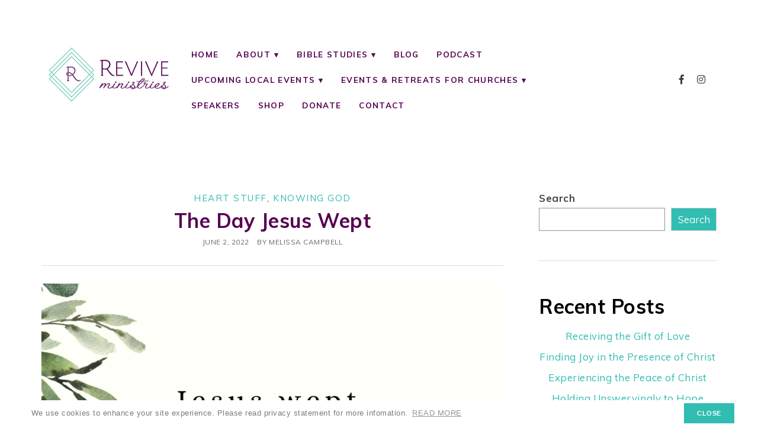

--- FILE ---
content_type: text/html; charset=UTF-8
request_url: https://experiencerevival.com/2022/06/02/the-day-jesus-wept/
body_size: 22770
content:
<!DOCTYPE html>
<html lang="en-US">
<head>
<meta charset="UTF-8" />
<meta name="viewport" content="width=device-width, initial-scale=1.0" />
<title>The Day Jesus Wept &#8211; Experience Revival</title>
<meta name='robots' content='max-image-preview:large' />
<link rel="alternate" type="application/rss+xml" title="Experience Revival &raquo; Feed" href="https://experiencerevival.com/feed/" />
<link rel="preconnect" href="https://fonts.gstatic.com" crossorigin>
<link rel="preload" href="https://experiencerevival.com/wp-content/themes/ChicServe/fontawesome/webfonts/fa-brands-400.woff2" as="font" type="font/woff2" crossorigin>
<link rel="preload" href="https://experiencerevival.com/wp-content/themes/ChicServe/fontawesome/webfonts/fa-solid-900.woff2" as="font" type="font/woff2" crossorigin>
<script type="text/javascript">
/* <![CDATA[ */
window._wpemojiSettings = {"baseUrl":"https:\/\/s.w.org\/images\/core\/emoji\/14.0.0\/72x72\/","ext":".png","svgUrl":"https:\/\/s.w.org\/images\/core\/emoji\/14.0.0\/svg\/","svgExt":".svg","source":{"concatemoji":"https:\/\/experiencerevival.com\/wp-includes\/js\/wp-emoji-release.min.js?ver=6.4.3"}};
/*! This file is auto-generated */
!function(i,n){var o,s,e;function c(e){try{var t={supportTests:e,timestamp:(new Date).valueOf()};sessionStorage.setItem(o,JSON.stringify(t))}catch(e){}}function p(e,t,n){e.clearRect(0,0,e.canvas.width,e.canvas.height),e.fillText(t,0,0);var t=new Uint32Array(e.getImageData(0,0,e.canvas.width,e.canvas.height).data),r=(e.clearRect(0,0,e.canvas.width,e.canvas.height),e.fillText(n,0,0),new Uint32Array(e.getImageData(0,0,e.canvas.width,e.canvas.height).data));return t.every(function(e,t){return e===r[t]})}function u(e,t,n){switch(t){case"flag":return n(e,"\ud83c\udff3\ufe0f\u200d\u26a7\ufe0f","\ud83c\udff3\ufe0f\u200b\u26a7\ufe0f")?!1:!n(e,"\ud83c\uddfa\ud83c\uddf3","\ud83c\uddfa\u200b\ud83c\uddf3")&&!n(e,"\ud83c\udff4\udb40\udc67\udb40\udc62\udb40\udc65\udb40\udc6e\udb40\udc67\udb40\udc7f","\ud83c\udff4\u200b\udb40\udc67\u200b\udb40\udc62\u200b\udb40\udc65\u200b\udb40\udc6e\u200b\udb40\udc67\u200b\udb40\udc7f");case"emoji":return!n(e,"\ud83e\udef1\ud83c\udffb\u200d\ud83e\udef2\ud83c\udfff","\ud83e\udef1\ud83c\udffb\u200b\ud83e\udef2\ud83c\udfff")}return!1}function f(e,t,n){var r="undefined"!=typeof WorkerGlobalScope&&self instanceof WorkerGlobalScope?new OffscreenCanvas(300,150):i.createElement("canvas"),a=r.getContext("2d",{willReadFrequently:!0}),o=(a.textBaseline="top",a.font="600 32px Arial",{});return e.forEach(function(e){o[e]=t(a,e,n)}),o}function t(e){var t=i.createElement("script");t.src=e,t.defer=!0,i.head.appendChild(t)}"undefined"!=typeof Promise&&(o="wpEmojiSettingsSupports",s=["flag","emoji"],n.supports={everything:!0,everythingExceptFlag:!0},e=new Promise(function(e){i.addEventListener("DOMContentLoaded",e,{once:!0})}),new Promise(function(t){var n=function(){try{var e=JSON.parse(sessionStorage.getItem(o));if("object"==typeof e&&"number"==typeof e.timestamp&&(new Date).valueOf()<e.timestamp+604800&&"object"==typeof e.supportTests)return e.supportTests}catch(e){}return null}();if(!n){if("undefined"!=typeof Worker&&"undefined"!=typeof OffscreenCanvas&&"undefined"!=typeof URL&&URL.createObjectURL&&"undefined"!=typeof Blob)try{var e="postMessage("+f.toString()+"("+[JSON.stringify(s),u.toString(),p.toString()].join(",")+"));",r=new Blob([e],{type:"text/javascript"}),a=new Worker(URL.createObjectURL(r),{name:"wpTestEmojiSupports"});return void(a.onmessage=function(e){c(n=e.data),a.terminate(),t(n)})}catch(e){}c(n=f(s,u,p))}t(n)}).then(function(e){for(var t in e)n.supports[t]=e[t],n.supports.everything=n.supports.everything&&n.supports[t],"flag"!==t&&(n.supports.everythingExceptFlag=n.supports.everythingExceptFlag&&n.supports[t]);n.supports.everythingExceptFlag=n.supports.everythingExceptFlag&&!n.supports.flag,n.DOMReady=!1,n.readyCallback=function(){n.DOMReady=!0}}).then(function(){return e}).then(function(){var e;n.supports.everything||(n.readyCallback(),(e=n.source||{}).concatemoji?t(e.concatemoji):e.wpemoji&&e.twemoji&&(t(e.twemoji),t(e.wpemoji)))}))}((window,document),window._wpemojiSettings);
/* ]]> */
</script>
<link rel='stylesheet' id='cookieconsent-style-css' href='https://experiencerevival.com/wp-content/themes/ChicServe/js/cookieconsent.min.css?ver=6.4.3' type='text/css' media='all' />
<link rel='stylesheet' id='ace-style-css' href='https://experiencerevival.com/wp-content/themes/ChicServe/style.css?ver=6.4.3' type='text/css' media='all' />
<link rel='stylesheet' id='ace-fonts-css' href='https://experiencerevival.com/wp-content/themes/ChicServe/style-fonts.css?ver=6.4.3' type='text/css' media='all' />
<link rel='stylesheet' id='google-webfont-css' href='//fonts.googleapis.com/css2?family=Muli%3Aital%2Cwght%400%2C400%3B0%2C600%3B0%2C700%3B0%2C800%3B0%2C900%3B1%2C400%3B1%2C600%3B1%2C700%3B1%2C800%3B1%2C900&#038;display=swap&#038;ver=6.4.3' type='text/css' media='all' />
<link rel='stylesheet' id='sbi_styles-css' href='https://experiencerevival.com/wp-content/plugins/instagram-feed/css/sbi-styles.min.css?ver=6.2.8' type='text/css' media='all' />
<style id='wp-emoji-styles-inline-css' type='text/css'>

	img.wp-smiley, img.emoji {
		display: inline !important;
		border: none !important;
		box-shadow: none !important;
		height: 1em !important;
		width: 1em !important;
		margin: 0 0.07em !important;
		vertical-align: -0.1em !important;
		background: none !important;
		padding: 0 !important;
	}
</style>
<link rel='stylesheet' id='wp-block-library-css' href='https://experiencerevival.com/wp-includes/css/dist/block-library/style.min.css?ver=6.4.3' type='text/css' media='all' />
<style id='wp-block-library-theme-inline-css' type='text/css'>
.wp-block-audio figcaption{color:#555;font-size:13px;text-align:center}.is-dark-theme .wp-block-audio figcaption{color:hsla(0,0%,100%,.65)}.wp-block-audio{margin:0 0 1em}.wp-block-code{border:1px solid #ccc;border-radius:4px;font-family:Menlo,Consolas,monaco,monospace;padding:.8em 1em}.wp-block-embed figcaption{color:#555;font-size:13px;text-align:center}.is-dark-theme .wp-block-embed figcaption{color:hsla(0,0%,100%,.65)}.wp-block-embed{margin:0 0 1em}.blocks-gallery-caption{color:#555;font-size:13px;text-align:center}.is-dark-theme .blocks-gallery-caption{color:hsla(0,0%,100%,.65)}.wp-block-image figcaption{color:#555;font-size:13px;text-align:center}.is-dark-theme .wp-block-image figcaption{color:hsla(0,0%,100%,.65)}.wp-block-image{margin:0 0 1em}.wp-block-pullquote{border-bottom:4px solid;border-top:4px solid;color:currentColor;margin-bottom:1.75em}.wp-block-pullquote cite,.wp-block-pullquote footer,.wp-block-pullquote__citation{color:currentColor;font-size:.8125em;font-style:normal;text-transform:uppercase}.wp-block-quote{border-left:.25em solid;margin:0 0 1.75em;padding-left:1em}.wp-block-quote cite,.wp-block-quote footer{color:currentColor;font-size:.8125em;font-style:normal;position:relative}.wp-block-quote.has-text-align-right{border-left:none;border-right:.25em solid;padding-left:0;padding-right:1em}.wp-block-quote.has-text-align-center{border:none;padding-left:0}.wp-block-quote.is-large,.wp-block-quote.is-style-large,.wp-block-quote.is-style-plain{border:none}.wp-block-search .wp-block-search__label{font-weight:700}.wp-block-search__button{border:1px solid #ccc;padding:.375em .625em}:where(.wp-block-group.has-background){padding:1.25em 2.375em}.wp-block-separator.has-css-opacity{opacity:.4}.wp-block-separator{border:none;border-bottom:2px solid;margin-left:auto;margin-right:auto}.wp-block-separator.has-alpha-channel-opacity{opacity:1}.wp-block-separator:not(.is-style-wide):not(.is-style-dots){width:100px}.wp-block-separator.has-background:not(.is-style-dots){border-bottom:none;height:1px}.wp-block-separator.has-background:not(.is-style-wide):not(.is-style-dots){height:2px}.wp-block-table{margin:0 0 1em}.wp-block-table td,.wp-block-table th{word-break:normal}.wp-block-table figcaption{color:#555;font-size:13px;text-align:center}.is-dark-theme .wp-block-table figcaption{color:hsla(0,0%,100%,.65)}.wp-block-video figcaption{color:#555;font-size:13px;text-align:center}.is-dark-theme .wp-block-video figcaption{color:hsla(0,0%,100%,.65)}.wp-block-video{margin:0 0 1em}.wp-block-template-part.has-background{margin-bottom:0;margin-top:0;padding:1.25em 2.375em}
</style>
<style id='classic-theme-styles-inline-css' type='text/css'>
/*! This file is auto-generated */
.wp-block-button__link{color:#fff;background-color:#32373c;border-radius:9999px;box-shadow:none;text-decoration:none;padding:calc(.667em + 2px) calc(1.333em + 2px);font-size:1.125em}.wp-block-file__button{background:#32373c;color:#fff;text-decoration:none}
</style>
<style id='global-styles-inline-css' type='text/css'>
body{--wp--preset--color--black: #000000;--wp--preset--color--cyan-bluish-gray: #abb8c3;--wp--preset--color--white: #ffffff;--wp--preset--color--pale-pink: #f78da7;--wp--preset--color--vivid-red: #cf2e2e;--wp--preset--color--luminous-vivid-orange: #ff6900;--wp--preset--color--luminous-vivid-amber: #fcb900;--wp--preset--color--light-green-cyan: #7bdcb5;--wp--preset--color--vivid-green-cyan: #00d084;--wp--preset--color--pale-cyan-blue: #8ed1fc;--wp--preset--color--vivid-cyan-blue: #0693e3;--wp--preset--color--vivid-purple: #9b51e0;--wp--preset--gradient--vivid-cyan-blue-to-vivid-purple: linear-gradient(135deg,rgba(6,147,227,1) 0%,rgb(155,81,224) 100%);--wp--preset--gradient--light-green-cyan-to-vivid-green-cyan: linear-gradient(135deg,rgb(122,220,180) 0%,rgb(0,208,130) 100%);--wp--preset--gradient--luminous-vivid-amber-to-luminous-vivid-orange: linear-gradient(135deg,rgba(252,185,0,1) 0%,rgba(255,105,0,1) 100%);--wp--preset--gradient--luminous-vivid-orange-to-vivid-red: linear-gradient(135deg,rgba(255,105,0,1) 0%,rgb(207,46,46) 100%);--wp--preset--gradient--very-light-gray-to-cyan-bluish-gray: linear-gradient(135deg,rgb(238,238,238) 0%,rgb(169,184,195) 100%);--wp--preset--gradient--cool-to-warm-spectrum: linear-gradient(135deg,rgb(74,234,220) 0%,rgb(151,120,209) 20%,rgb(207,42,186) 40%,rgb(238,44,130) 60%,rgb(251,105,98) 80%,rgb(254,248,76) 100%);--wp--preset--gradient--blush-light-purple: linear-gradient(135deg,rgb(255,206,236) 0%,rgb(152,150,240) 100%);--wp--preset--gradient--blush-bordeaux: linear-gradient(135deg,rgb(254,205,165) 0%,rgb(254,45,45) 50%,rgb(107,0,62) 100%);--wp--preset--gradient--luminous-dusk: linear-gradient(135deg,rgb(255,203,112) 0%,rgb(199,81,192) 50%,rgb(65,88,208) 100%);--wp--preset--gradient--pale-ocean: linear-gradient(135deg,rgb(255,245,203) 0%,rgb(182,227,212) 50%,rgb(51,167,181) 100%);--wp--preset--gradient--electric-grass: linear-gradient(135deg,rgb(202,248,128) 0%,rgb(113,206,126) 100%);--wp--preset--gradient--midnight: linear-gradient(135deg,rgb(2,3,129) 0%,rgb(40,116,252) 100%);--wp--preset--font-size--small: 13px;--wp--preset--font-size--medium: 20px;--wp--preset--font-size--large: 36px;--wp--preset--font-size--x-large: 42px;--wp--preset--spacing--20: 0.44rem;--wp--preset--spacing--30: 0.67rem;--wp--preset--spacing--40: 1rem;--wp--preset--spacing--50: 1.5rem;--wp--preset--spacing--60: 2.25rem;--wp--preset--spacing--70: 3.38rem;--wp--preset--spacing--80: 5.06rem;--wp--preset--shadow--natural: 6px 6px 9px rgba(0, 0, 0, 0.2);--wp--preset--shadow--deep: 12px 12px 50px rgba(0, 0, 0, 0.4);--wp--preset--shadow--sharp: 6px 6px 0px rgba(0, 0, 0, 0.2);--wp--preset--shadow--outlined: 6px 6px 0px -3px rgba(255, 255, 255, 1), 6px 6px rgba(0, 0, 0, 1);--wp--preset--shadow--crisp: 6px 6px 0px rgba(0, 0, 0, 1);}:where(.is-layout-flex){gap: 0.5em;}:where(.is-layout-grid){gap: 0.5em;}body .is-layout-flow > .alignleft{float: left;margin-inline-start: 0;margin-inline-end: 2em;}body .is-layout-flow > .alignright{float: right;margin-inline-start: 2em;margin-inline-end: 0;}body .is-layout-flow > .aligncenter{margin-left: auto !important;margin-right: auto !important;}body .is-layout-constrained > .alignleft{float: left;margin-inline-start: 0;margin-inline-end: 2em;}body .is-layout-constrained > .alignright{float: right;margin-inline-start: 2em;margin-inline-end: 0;}body .is-layout-constrained > .aligncenter{margin-left: auto !important;margin-right: auto !important;}body .is-layout-constrained > :where(:not(.alignleft):not(.alignright):not(.alignfull)){max-width: var(--wp--style--global--content-size);margin-left: auto !important;margin-right: auto !important;}body .is-layout-constrained > .alignwide{max-width: var(--wp--style--global--wide-size);}body .is-layout-flex{display: flex;}body .is-layout-flex{flex-wrap: wrap;align-items: center;}body .is-layout-flex > *{margin: 0;}body .is-layout-grid{display: grid;}body .is-layout-grid > *{margin: 0;}:where(.wp-block-columns.is-layout-flex){gap: 2em;}:where(.wp-block-columns.is-layout-grid){gap: 2em;}:where(.wp-block-post-template.is-layout-flex){gap: 1.25em;}:where(.wp-block-post-template.is-layout-grid){gap: 1.25em;}.has-black-color{color: var(--wp--preset--color--black) !important;}.has-cyan-bluish-gray-color{color: var(--wp--preset--color--cyan-bluish-gray) !important;}.has-white-color{color: var(--wp--preset--color--white) !important;}.has-pale-pink-color{color: var(--wp--preset--color--pale-pink) !important;}.has-vivid-red-color{color: var(--wp--preset--color--vivid-red) !important;}.has-luminous-vivid-orange-color{color: var(--wp--preset--color--luminous-vivid-orange) !important;}.has-luminous-vivid-amber-color{color: var(--wp--preset--color--luminous-vivid-amber) !important;}.has-light-green-cyan-color{color: var(--wp--preset--color--light-green-cyan) !important;}.has-vivid-green-cyan-color{color: var(--wp--preset--color--vivid-green-cyan) !important;}.has-pale-cyan-blue-color{color: var(--wp--preset--color--pale-cyan-blue) !important;}.has-vivid-cyan-blue-color{color: var(--wp--preset--color--vivid-cyan-blue) !important;}.has-vivid-purple-color{color: var(--wp--preset--color--vivid-purple) !important;}.has-black-background-color{background-color: var(--wp--preset--color--black) !important;}.has-cyan-bluish-gray-background-color{background-color: var(--wp--preset--color--cyan-bluish-gray) !important;}.has-white-background-color{background-color: var(--wp--preset--color--white) !important;}.has-pale-pink-background-color{background-color: var(--wp--preset--color--pale-pink) !important;}.has-vivid-red-background-color{background-color: var(--wp--preset--color--vivid-red) !important;}.has-luminous-vivid-orange-background-color{background-color: var(--wp--preset--color--luminous-vivid-orange) !important;}.has-luminous-vivid-amber-background-color{background-color: var(--wp--preset--color--luminous-vivid-amber) !important;}.has-light-green-cyan-background-color{background-color: var(--wp--preset--color--light-green-cyan) !important;}.has-vivid-green-cyan-background-color{background-color: var(--wp--preset--color--vivid-green-cyan) !important;}.has-pale-cyan-blue-background-color{background-color: var(--wp--preset--color--pale-cyan-blue) !important;}.has-vivid-cyan-blue-background-color{background-color: var(--wp--preset--color--vivid-cyan-blue) !important;}.has-vivid-purple-background-color{background-color: var(--wp--preset--color--vivid-purple) !important;}.has-black-border-color{border-color: var(--wp--preset--color--black) !important;}.has-cyan-bluish-gray-border-color{border-color: var(--wp--preset--color--cyan-bluish-gray) !important;}.has-white-border-color{border-color: var(--wp--preset--color--white) !important;}.has-pale-pink-border-color{border-color: var(--wp--preset--color--pale-pink) !important;}.has-vivid-red-border-color{border-color: var(--wp--preset--color--vivid-red) !important;}.has-luminous-vivid-orange-border-color{border-color: var(--wp--preset--color--luminous-vivid-orange) !important;}.has-luminous-vivid-amber-border-color{border-color: var(--wp--preset--color--luminous-vivid-amber) !important;}.has-light-green-cyan-border-color{border-color: var(--wp--preset--color--light-green-cyan) !important;}.has-vivid-green-cyan-border-color{border-color: var(--wp--preset--color--vivid-green-cyan) !important;}.has-pale-cyan-blue-border-color{border-color: var(--wp--preset--color--pale-cyan-blue) !important;}.has-vivid-cyan-blue-border-color{border-color: var(--wp--preset--color--vivid-cyan-blue) !important;}.has-vivid-purple-border-color{border-color: var(--wp--preset--color--vivid-purple) !important;}.has-vivid-cyan-blue-to-vivid-purple-gradient-background{background: var(--wp--preset--gradient--vivid-cyan-blue-to-vivid-purple) !important;}.has-light-green-cyan-to-vivid-green-cyan-gradient-background{background: var(--wp--preset--gradient--light-green-cyan-to-vivid-green-cyan) !important;}.has-luminous-vivid-amber-to-luminous-vivid-orange-gradient-background{background: var(--wp--preset--gradient--luminous-vivid-amber-to-luminous-vivid-orange) !important;}.has-luminous-vivid-orange-to-vivid-red-gradient-background{background: var(--wp--preset--gradient--luminous-vivid-orange-to-vivid-red) !important;}.has-very-light-gray-to-cyan-bluish-gray-gradient-background{background: var(--wp--preset--gradient--very-light-gray-to-cyan-bluish-gray) !important;}.has-cool-to-warm-spectrum-gradient-background{background: var(--wp--preset--gradient--cool-to-warm-spectrum) !important;}.has-blush-light-purple-gradient-background{background: var(--wp--preset--gradient--blush-light-purple) !important;}.has-blush-bordeaux-gradient-background{background: var(--wp--preset--gradient--blush-bordeaux) !important;}.has-luminous-dusk-gradient-background{background: var(--wp--preset--gradient--luminous-dusk) !important;}.has-pale-ocean-gradient-background{background: var(--wp--preset--gradient--pale-ocean) !important;}.has-electric-grass-gradient-background{background: var(--wp--preset--gradient--electric-grass) !important;}.has-midnight-gradient-background{background: var(--wp--preset--gradient--midnight) !important;}.has-small-font-size{font-size: var(--wp--preset--font-size--small) !important;}.has-medium-font-size{font-size: var(--wp--preset--font-size--medium) !important;}.has-large-font-size{font-size: var(--wp--preset--font-size--large) !important;}.has-x-large-font-size{font-size: var(--wp--preset--font-size--x-large) !important;}
.wp-block-navigation a:where(:not(.wp-element-button)){color: inherit;}
:where(.wp-block-post-template.is-layout-flex){gap: 1.25em;}:where(.wp-block-post-template.is-layout-grid){gap: 1.25em;}
:where(.wp-block-columns.is-layout-flex){gap: 2em;}:where(.wp-block-columns.is-layout-grid){gap: 2em;}
.wp-block-pullquote{font-size: 1.5em;line-height: 1.6;}
</style>
<link rel='stylesheet' id='bluchic_gallery_style-css' href='https://experiencerevival.com/wp-content/plugins/bluchic-gallery/bluchic_gallery_style.css?ver=6.4.3' type='text/css' media='all' />
<link rel='stylesheet' id='bluchic_portfolio_style-css' href='https://experiencerevival.com/wp-content/plugins/bluchic-portfolio/bluchic_portfolio_style.css?ver=6.4.3' type='text/css' media='all' />
<link rel='stylesheet' id='bc_recent_posts_style-css' href='https://experiencerevival.com/wp-content/plugins/bluchic-recent-post/bc_recent_post_style.css?ver=6.4.3' type='text/css' media='all' />
<link rel='stylesheet' id='woocommerce-layout-css' href='https://experiencerevival.com/wp-content/plugins/woocommerce/assets/css/woocommerce-layout.css?ver=8.6.1' type='text/css' media='all' />
<link rel='stylesheet' id='woocommerce-smallscreen-css' href='https://experiencerevival.com/wp-content/plugins/woocommerce/assets/css/woocommerce-smallscreen.css?ver=8.6.1' type='text/css' media='only screen and (max-width: 768px)' />
<link rel='stylesheet' id='woocommerce-general-css' href='https://experiencerevival.com/wp-content/plugins/woocommerce/assets/css/woocommerce.css?ver=8.6.1' type='text/css' media='all' />
<style id='woocommerce-inline-inline-css' type='text/css'>
.woocommerce form .form-row .required { visibility: visible; }
</style>
<link rel='stylesheet' id='ace-woocommerce-css' href='https://experiencerevival.com/wp-content/themes/ChicServe/includes/plugins/woocommerce.css?ver=6.4.3' type='text/css' media='all' />
<link rel='stylesheet' id='elementor-frontend-css' href='https://experiencerevival.com/wp-content/plugins/elementor/assets/css/frontend-lite.min.css?ver=3.19.3' type='text/css' media='all' />
<link rel='stylesheet' id='elementor-post-954-css' href='https://experiencerevival.com/wp-content/uploads/elementor/css/post-954.css?ver=1708988693' type='text/css' media='all' />
<link rel='stylesheet' id='elementor-post-731-css' href='https://experiencerevival.com/wp-content/uploads/elementor/css/post-731.css?ver=1708988693' type='text/css' media='all' />
<link rel='stylesheet' id='elementor-icons-shared-0-css' href='https://experiencerevival.com/wp-content/plugins/elementor/assets/lib/font-awesome/css/fontawesome.min.css?ver=5.15.3' type='text/css' media='all' />
<link rel='stylesheet' id='elementor-icons-fa-brands-css' href='https://experiencerevival.com/wp-content/plugins/elementor/assets/lib/font-awesome/css/brands.min.css?ver=5.15.3' type='text/css' media='all' />
<script type="text/javascript" src="https://experiencerevival.com/wp-includes/js/jquery/jquery.min.js?ver=3.7.1" id="jquery-core-js"></script>
<script type="text/javascript" src="https://experiencerevival.com/wp-includes/js/jquery/jquery-migrate.min.js?ver=3.4.1" id="jquery-migrate-js"></script>
<script type="text/javascript" defer src="https://experiencerevival.com/wp-content/themes/ChicServe/js/cookieconsent.min.js" id="cookieconsent-js-js"></script>
<script type="text/javascript" defer src="https://experiencerevival.com/wp-content/themes/ChicServe/js/scripts.js" id="scripts-js"></script>
<script type="text/javascript" src="https://experiencerevival.com/wp-content/plugins/woocommerce/assets/js/jquery-blockui/jquery.blockUI.min.js?ver=2.7.0-wc.8.6.1" id="jquery-blockui-js" defer="defer" data-wp-strategy="defer"></script>
<script type="text/javascript" id="wc-add-to-cart-js-extra">
/* <![CDATA[ */
var wc_add_to_cart_params = {"ajax_url":"\/wp-admin\/admin-ajax.php","wc_ajax_url":"\/?wc-ajax=%%endpoint%%","i18n_view_cart":"View cart","cart_url":"https:\/\/experiencerevival.com\/cart\/","is_cart":"","cart_redirect_after_add":"no"};
/* ]]> */
</script>
<script type="text/javascript" src="https://experiencerevival.com/wp-content/plugins/woocommerce/assets/js/frontend/add-to-cart.min.js?ver=8.6.1" id="wc-add-to-cart-js" defer="defer" data-wp-strategy="defer"></script>
<script type="text/javascript" src="https://experiencerevival.com/wp-content/plugins/woocommerce/assets/js/js-cookie/js.cookie.min.js?ver=2.1.4-wc.8.6.1" id="js-cookie-js" defer="defer" data-wp-strategy="defer"></script>
<script type="text/javascript" id="woocommerce-js-extra">
/* <![CDATA[ */
var woocommerce_params = {"ajax_url":"\/wp-admin\/admin-ajax.php","wc_ajax_url":"\/?wc-ajax=%%endpoint%%"};
/* ]]> */
</script>
<script type="text/javascript" src="https://experiencerevival.com/wp-content/plugins/woocommerce/assets/js/frontend/woocommerce.min.js?ver=8.6.1" id="woocommerce-js" defer="defer" data-wp-strategy="defer"></script>
<script type="text/javascript" async defer src="https://www.google.com/recaptcha/api.js?ver=6.4.3" id="flexformz-recaptcha-js"></script>
<link rel="https://api.w.org/" href="https://experiencerevival.com/wp-json/" /><link rel="alternate" type="application/json" href="https://experiencerevival.com/wp-json/wp/v2/posts/1872" /><link rel="EditURI" type="application/rsd+xml" title="RSD" href="https://experiencerevival.com/xmlrpc.php?rsd" />
<meta name="generator" content="WordPress 6.4.3" />
<meta name="generator" content="WooCommerce 8.6.1" />
<link rel="canonical" href="https://experiencerevival.com/2022/06/02/the-day-jesus-wept/" />
<link rel='shortlink' href='https://experiencerevival.com/?p=1872' />
<link rel="alternate" type="application/json+oembed" href="https://experiencerevival.com/wp-json/oembed/1.0/embed?url=https%3A%2F%2Fexperiencerevival.com%2F2022%2F06%2F02%2Fthe-day-jesus-wept%2F" />
<link rel="alternate" type="text/xml+oembed" href="https://experiencerevival.com/wp-json/oembed/1.0/embed?url=https%3A%2F%2Fexperiencerevival.com%2F2022%2F06%2F02%2Fthe-day-jesus-wept%2F&#038;format=xml" />
<script id="mcjs">!function(c,h,i,m,p){m=c.createElement(h),p=c.getElementsByTagName(h)[0],m.async=1,m.src=i,p.parentNode.insertBefore(m,p)}(document,"script","https://chimpstatic.com/mcjs-connected/js/users/bce8d5a86185cd89509430a1a/b9b1bd893af3b12f5d4fece5b.js");</script>
<!-- Google Tag Manager -->
<script>(function(w,d,s,l,i){w[l]=w[l]||[];w[l].push({'gtm.start':
new Date().getTime(),event:'gtm.js'});var f=d.getElementsByTagName(s)[0],
j=d.createElement(s),dl=l!='dataLayer'?'&l='+l:'';j.async=true;j.src=
'https://www.googletagmanager.com/gtm.js?id='+i+dl;f.parentNode.insertBefore(j,f);
})(window,document,'script','dataLayer','GTM-TFLHF72');</script>
<!-- End Google Tag Manager -->
	<style type="text/css">a {color: #31bdb1;}	a:hover {color: #9402ce;}	.nav a, .nav ul li.has-sub > a:after, .nav ul ul li.has-sub > a:after, .nav ul li.page_item_has_children > a:after, .nav ul ul li.menu-item-has-children > a:after,	.menu-click, .menu-click:before {color: #570052;}	.checkbox-menu span {background: #570052;}	.nav a:hover, .nav .current-menu-item > a, .nav .current-menu-ancestor > a, .nav .current_page_item > a, .nav .current_page_ancestor > a,	.menu-open:before {color: #31bdb1;}	button, .post-button,	.article .post-read-more a,	.pagination a:hover, .pagination .current,	.input-button, input[type=submit],	div.wpforms-container-full .wpforms-form button {	background: #31bdb1;	color: #f7f7f7;	}	#cancel-comment-reply-link, a.comment-reply-link,	.flex-control-nav li a:hover, .flex-control-nav li a.flex-active {background: #31bdb1; color: #f7f7f7;}	.wp-block-search .wp-block-search__button {background: #31bdb1; border: ; color: #f7f7f7;}	.wp-block-search .has-icon svg {fill: #31bdb1;}	.side-search-form .sideform-button {color: #31bdb1;}	.nav li.nav-button a {background: #31bdb1; color: #f7f7f7;}	.flex-caption h3 {color: #1a3c6b;}	.article .page-title {color: #570052;}	.article .post-title a, .article .post-title a:hover {color: #570052;}	.footer-widget h6 {color: #570052;}	.nocomments {display: none;} </style>
	 <style type="text/css">.woocommerce .woocommerce-breadcrumb a {color: #31bdb1;}	.woocommerce .woocommerce-breadcrumb a:hover {color: #9402ce;}	.woocommerce .widget_price_filter .ui-slider .ui-slider-range, .woocommerce .widget_price_filter .ui-slider .ui-slider-handle {background: #31bdb1;}	.woocommerce #respond input#submit.alt, .woocommerce a.button.alt, .woocommerce button.button.alt, .woocommerce input.button.alt, .woocommerce #respond input#submit, .woocommerce a.button, .woocommerce button.button, .woocommerce input.button, .post-button, .input-button, input[type=submit] {background: #31bdb1; color: #f7f7f7;}	.woocommerce-product-search button {color: #31bdb1;}	.woo-cart-icon, .woocommerce span.onsale, .woocommerce span.sold_out {background: #31bdb1; color: #f7f7f7}	.woo-cart-icon .fa-shopping-cart, .woocommerce span.onsale, .woocommerce span.sold_out {color: #f7f7f7;}	.woocommerce nav.woocommerce-pagination ul li a:focus, .woocommerce nav.woocommerce-pagination ul li a:hover, .woocommerce nav.woocommerce-pagination ul li span.current {background: #31bdb1;} </style>
  	<noscript><style>.woocommerce-product-gallery{ opacity: 1 !important; }</style></noscript>
	<meta name="generator" content="Elementor 3.19.3; features: e_optimized_assets_loading, e_optimized_css_loading, additional_custom_breakpoints, block_editor_assets_optimize, e_image_loading_optimization; settings: css_print_method-external, google_font-enabled, font_display-auto">
<link rel="icon" href="https://experiencerevival.com/wp-content/uploads/2021/12/cropped-Revive-logo-square-1-32x32.png" sizes="32x32" />
<link rel="icon" href="https://experiencerevival.com/wp-content/uploads/2021/12/cropped-Revive-logo-square-1-192x192.png" sizes="192x192" />
<link rel="apple-touch-icon" href="https://experiencerevival.com/wp-content/uploads/2021/12/cropped-Revive-logo-square-1-180x180.png" />
<meta name="msapplication-TileImage" content="https://experiencerevival.com/wp-content/uploads/2021/12/cropped-Revive-logo-square-1-270x270.png" />
		<style type="text/css" id="wp-custom-css">
			article.post-content a {
	text-decoration-line: underline;
}

article.post-content li {
	margin-left: 20px;
	padding-left: 10px;
	list-style-position: outside;
	list-style-type: disc;
	line-height: 1.5em;
	margin-bottom: 0.7em;
}

article.post-content ul {
	margin-left: 20px;
}

article.post-content blockquote {
	color: #570052;
}

article.post-content figure.wp-block-pullquote {
	font-size: 0.8em;
}

article.post-content figure.wp-block-pullquote cite {
	font-size: 0.6em;
}

.elementor-toggle-item li {
	list-style: disc inside;
}

	@media only screen and (min-width:0px) and (max-width: 500px) {
	    #mc_embed_signup{background:#fff; clear:left; font:14px Helvetica,Arial,sans-serif;  width:300px; margin-left: auto; margin-right:auto;}
	}		</style>
		</head>

<body class="post-template-default single single-post postid-1872 single-format-standard wp-embed-responsive theme-ChicServe ffz-version-2-16-3 woocommerce-no-js elementor-default elementor-kit-8" itemscope itemtype="https://schema.org/WebPage">

<!-- Google Tag Manager (noscript) -->
<noscript><iframe src="https://www.googletagmanager.com/ns.html?id=GTM-TFLHF72"
height="0" width="0" style="display:none;visibility:hidden"></iframe></noscript>
<!-- End Google Tag Manager (noscript) -->
<span class="back-top"><i class="fas fa-angle-up"></i></span>




<section class="wrap">

  <header class="header" id="header" itemscope itemtype="https://schema.org/WPHeader">  	<div class="hidden">
		<h5 class="site-title"><a href="https://experiencerevival.com" rel="home" itemprop="url">Experience Revival</a></h5>		<p class="site-description">Helping Women Find Their Passion, Purpose and Power in Christ</p>
	</div>
    		<div data-elementor-type="wp-post" data-elementor-id="954" class="elementor elementor-954">
						<section class="elementor-section elementor-top-section elementor-element elementor-element-650d24cc elementor-section-full_width elementor-section-content-middle elementor-section-height-default elementor-section-height-default" data-id="650d24cc" data-element_type="section">
						<div class="elementor-container elementor-column-gap-default">
					<div class="elementor-column elementor-col-100 elementor-top-column elementor-element elementor-element-4dae2cad" data-id="4dae2cad" data-element_type="column">
			<div class="elementor-widget-wrap elementor-element-populated">
						<section class="elementor-section elementor-inner-section elementor-element elementor-element-6c453b05 elementor-section-content-middle elementor-section-boxed elementor-section-height-default elementor-section-height-default" data-id="6c453b05" data-element_type="section">
						<div class="elementor-container elementor-column-gap-default">
					<div class="elementor-column elementor-col-25 elementor-inner-column elementor-element elementor-element-13183317" data-id="13183317" data-element_type="column">
			<div class="elementor-widget-wrap elementor-element-populated">
						<div class="elementor-element elementor-element-3957da11 elementor-widget elementor-widget-image" data-id="3957da11" data-element_type="widget" data-widget_type="image.default">
				<div class="elementor-widget-container">
			<style>/*! elementor - v3.19.0 - 26-02-2024 */
.elementor-widget-image{text-align:center}.elementor-widget-image a{display:inline-block}.elementor-widget-image a img[src$=".svg"]{width:48px}.elementor-widget-image img{vertical-align:middle;display:inline-block}</style>											<a href="https://experiencerevival.com">
							<img fetchpriority="high" decoding="async" width="300" height="300" src="https://experiencerevival.com/wp-content/uploads/2021/04/Copy-of-Revive-logo-500-300x300.png" class="attachment-medium size-medium wp-image-2905" alt="" srcset="https://experiencerevival.com/wp-content/uploads/2021/04/Copy-of-Revive-logo-500.png 300w, https://experiencerevival.com/wp-content/uploads/2021/04/Copy-of-Revive-logo-500-150x150.png 150w, https://experiencerevival.com/wp-content/uploads/2021/04/Copy-of-Revive-logo-500-100x100.png 100w" sizes="(max-width: 300px) 100vw, 300px" />								</a>
													</div>
				</div>
					</div>
		</div>
				<div class="elementor-column elementor-col-50 elementor-inner-column elementor-element elementor-element-6af3e626" data-id="6af3e626" data-element_type="column">
			<div class="elementor-widget-wrap elementor-element-populated">
						<div class="elementor-element elementor-element-418c05a4 nav nav-center elementor-widget elementor-widget-wp-widget-nav_menu" data-id="418c05a4" data-element_type="widget" data-widget_type="wp-widget-nav_menu.default">
				<div class="elementor-widget-container">
			<div class="menu-revive-ministries-menu-container"><ul id="menu-revive-ministries-menu" class="menu"><li id="menu-item-2882" class="menu-item menu-item-type-post_type menu-item-object-page menu-item-home menu-item-2882"><a href="https://experiencerevival.com/">Home</a></li>
<li id="menu-item-3160" class="menu-item menu-item-type-custom menu-item-object-custom menu-item-has-children menu-item-3160"><a href="#">About</a>
<ul class="sub-menu">
	<li id="menu-item-2881" class="menu-item menu-item-type-post_type menu-item-object-page menu-item-2881"><a href="https://experiencerevival.com/about/">About Us</a></li>
	<li id="menu-item-3158" class="menu-item menu-item-type-post_type menu-item-object-page menu-item-3158"><a href="https://experiencerevival.com/revive-team/">Revive Team</a></li>
	<li id="menu-item-4116" class="menu-item menu-item-type-post_type menu-item-object-page menu-item-privacy-policy menu-item-4116"><a rel="privacy-policy" href="https://experiencerevival.com/privacy-policy/">Privacy Policy</a></li>
</ul>
</li>
<li id="menu-item-4692" class="menu-item menu-item-type-custom menu-item-object-custom menu-item-has-children menu-item-4692"><a href="/bible-studies/">Bible Studies</a>
<ul class="sub-menu">
	<li id="menu-item-5905" class="menu-item menu-item-type-post_type menu-item-object-page menu-item-5905"><a href="https://experiencerevival.com/royal-bible-study/">Royal: Finding Your Identity in Christ</a></li>
	<li id="menu-item-6075" class="menu-item menu-item-type-post_type menu-item-object-page menu-item-6075"><a href="https://experiencerevival.com/seen-known-loved/">Seen, Known, &#038; Loved</a></li>
</ul>
</li>
<li id="menu-item-2875" class="menu-item menu-item-type-post_type menu-item-object-page current_page_parent menu-item-2875"><a title="						" href="https://experiencerevival.com/blog/">Blog</a></li>
<li id="menu-item-3184" class="menu-item menu-item-type-custom menu-item-object-custom menu-item-3184"><a href="https://experiencerevival.libsyn.com/">Podcast</a></li>
<li id="menu-item-6076" class="menu-item menu-item-type-custom menu-item-object-custom menu-item-has-children menu-item-6076"><a href="#">Upcoming Local Events</a>
<ul class="sub-menu">
	<li id="menu-item-6408" class="menu-item menu-item-type-custom menu-item-object-custom menu-item-6408"><a href="https://revivewomensconference.org/">Revive! Conference</a></li>
</ul>
</li>
<li id="menu-item-2756" class="menu-item menu-item-type-custom menu-item-object-custom menu-item-has-children menu-item-2756"><a href="#">Events &#038; Retreats for Churches</a>
<ul class="sub-menu">
	<li id="menu-item-3177" class="menu-item menu-item-type-post_type menu-item-object-page menu-item-3177"><a href="https://experiencerevival.com/retreats/">Retreats</a></li>
	<li id="menu-item-5684" class="menu-item menu-item-type-custom menu-item-object-custom menu-item-5684"><a href="https://experiencerevival.com/gno/">Girls Night Out</a></li>
</ul>
</li>
<li id="menu-item-4162" class="menu-item menu-item-type-post_type menu-item-object-page menu-item-4162"><a href="https://experiencerevival.com/speakers/">Speakers</a></li>
<li id="menu-item-6583" class="menu-item menu-item-type-custom menu-item-object-custom menu-item-6583"><a href="https://experiencerevival.square.site/s/shop">Shop</a></li>
<li id="menu-item-3191" class="menu-item menu-item-type-post_type menu-item-object-page menu-item-3191"><a href="https://experiencerevival.com/donate/">Donate</a></li>
<li id="menu-item-2876" class="menu-item menu-item-type-post_type menu-item-object-page menu-item-2876"><a title="						" href="https://experiencerevival.com/contact/">Contact</a></li>
</ul></div>		</div>
				</div>
					</div>
		</div>
				<div class="elementor-column elementor-col-25 elementor-inner-column elementor-element elementor-element-3c5a37d9" data-id="3c5a37d9" data-element_type="column">
			<div class="elementor-widget-wrap elementor-element-populated">
						<div class="elementor-element elementor-element-5bd9c8e9 elementor-shape-circle e-grid-align-right e-grid-align-mobile-center elementor-grid-0 elementor-widget elementor-widget-social-icons" data-id="5bd9c8e9" data-element_type="widget" data-widget_type="social-icons.default">
				<div class="elementor-widget-container">
			<style>/*! elementor - v3.19.0 - 26-02-2024 */
.elementor-widget-social-icons.elementor-grid-0 .elementor-widget-container,.elementor-widget-social-icons.elementor-grid-mobile-0 .elementor-widget-container,.elementor-widget-social-icons.elementor-grid-tablet-0 .elementor-widget-container{line-height:1;font-size:0}.elementor-widget-social-icons:not(.elementor-grid-0):not(.elementor-grid-tablet-0):not(.elementor-grid-mobile-0) .elementor-grid{display:inline-grid}.elementor-widget-social-icons .elementor-grid{grid-column-gap:var(--grid-column-gap,5px);grid-row-gap:var(--grid-row-gap,5px);grid-template-columns:var(--grid-template-columns);justify-content:var(--justify-content,center);justify-items:var(--justify-content,center)}.elementor-icon.elementor-social-icon{font-size:var(--icon-size,25px);line-height:var(--icon-size,25px);width:calc(var(--icon-size, 25px) + 2 * var(--icon-padding, .5em));height:calc(var(--icon-size, 25px) + 2 * var(--icon-padding, .5em))}.elementor-social-icon{--e-social-icon-icon-color:#fff;display:inline-flex;background-color:#69727d;align-items:center;justify-content:center;text-align:center;cursor:pointer}.elementor-social-icon i{color:var(--e-social-icon-icon-color)}.elementor-social-icon svg{fill:var(--e-social-icon-icon-color)}.elementor-social-icon:last-child{margin:0}.elementor-social-icon:hover{opacity:.9;color:#fff}.elementor-social-icon-android{background-color:#a4c639}.elementor-social-icon-apple{background-color:#999}.elementor-social-icon-behance{background-color:#1769ff}.elementor-social-icon-bitbucket{background-color:#205081}.elementor-social-icon-codepen{background-color:#000}.elementor-social-icon-delicious{background-color:#39f}.elementor-social-icon-deviantart{background-color:#05cc47}.elementor-social-icon-digg{background-color:#005be2}.elementor-social-icon-dribbble{background-color:#ea4c89}.elementor-social-icon-elementor{background-color:#d30c5c}.elementor-social-icon-envelope{background-color:#ea4335}.elementor-social-icon-facebook,.elementor-social-icon-facebook-f{background-color:#3b5998}.elementor-social-icon-flickr{background-color:#0063dc}.elementor-social-icon-foursquare{background-color:#2d5be3}.elementor-social-icon-free-code-camp,.elementor-social-icon-freecodecamp{background-color:#006400}.elementor-social-icon-github{background-color:#333}.elementor-social-icon-gitlab{background-color:#e24329}.elementor-social-icon-globe{background-color:#69727d}.elementor-social-icon-google-plus,.elementor-social-icon-google-plus-g{background-color:#dd4b39}.elementor-social-icon-houzz{background-color:#7ac142}.elementor-social-icon-instagram{background-color:#262626}.elementor-social-icon-jsfiddle{background-color:#487aa2}.elementor-social-icon-link{background-color:#818a91}.elementor-social-icon-linkedin,.elementor-social-icon-linkedin-in{background-color:#0077b5}.elementor-social-icon-medium{background-color:#00ab6b}.elementor-social-icon-meetup{background-color:#ec1c40}.elementor-social-icon-mixcloud{background-color:#273a4b}.elementor-social-icon-odnoklassniki{background-color:#f4731c}.elementor-social-icon-pinterest{background-color:#bd081c}.elementor-social-icon-product-hunt{background-color:#da552f}.elementor-social-icon-reddit{background-color:#ff4500}.elementor-social-icon-rss{background-color:#f26522}.elementor-social-icon-shopping-cart{background-color:#4caf50}.elementor-social-icon-skype{background-color:#00aff0}.elementor-social-icon-slideshare{background-color:#0077b5}.elementor-social-icon-snapchat{background-color:#fffc00}.elementor-social-icon-soundcloud{background-color:#f80}.elementor-social-icon-spotify{background-color:#2ebd59}.elementor-social-icon-stack-overflow{background-color:#fe7a15}.elementor-social-icon-steam{background-color:#00adee}.elementor-social-icon-stumbleupon{background-color:#eb4924}.elementor-social-icon-telegram{background-color:#2ca5e0}.elementor-social-icon-thumb-tack{background-color:#1aa1d8}.elementor-social-icon-tripadvisor{background-color:#589442}.elementor-social-icon-tumblr{background-color:#35465c}.elementor-social-icon-twitch{background-color:#6441a5}.elementor-social-icon-twitter{background-color:#1da1f2}.elementor-social-icon-viber{background-color:#665cac}.elementor-social-icon-vimeo{background-color:#1ab7ea}.elementor-social-icon-vk{background-color:#45668e}.elementor-social-icon-weibo{background-color:#dd2430}.elementor-social-icon-weixin{background-color:#31a918}.elementor-social-icon-whatsapp{background-color:#25d366}.elementor-social-icon-wordpress{background-color:#21759b}.elementor-social-icon-xing{background-color:#026466}.elementor-social-icon-yelp{background-color:#af0606}.elementor-social-icon-youtube{background-color:#cd201f}.elementor-social-icon-500px{background-color:#0099e5}.elementor-shape-rounded .elementor-icon.elementor-social-icon{border-radius:10%}.elementor-shape-circle .elementor-icon.elementor-social-icon{border-radius:50%}</style>		<div class="elementor-social-icons-wrapper elementor-grid">
							<span class="elementor-grid-item">
					<a class="elementor-icon elementor-social-icon elementor-social-icon-facebook-f elementor-repeater-item-952eff4" href="https://www.facebook.com/experiencerevival" target="_blank" rel="noopener">
						<span class="elementor-screen-only">Facebook-f</span>
						<i class="fab fa-facebook-f"></i>					</a>
				</span>
							<span class="elementor-grid-item">
					<a class="elementor-icon elementor-social-icon elementor-social-icon-instagram elementor-repeater-item-2788455" href="https://www.instagram.com/experiencerevival/" target="_blank" rel="noopener">
						<span class="elementor-screen-only">Instagram</span>
						<i class="fab fa-instagram"></i>					</a>
				</span>
					</div>
				</div>
				</div>
					</div>
		</div>
					</div>
		</section>
					</div>
		</div>
					</div>
		</section>
				</div>
		  </header>
  
<section class="container">

<main class="section">

	
	
		<article class="article post-1872 post type-post status-publish format-standard has-post-thumbnail hentry category-heart-stuff category-knowing-god tag-grief" id="post-1872" itemscope itemprop="mainEntity" itemtype="https://schema.org/CreativeWork">

          <div class="post-category"><a href="https://experiencerevival.com/category/heart-stuff/" rel="category tag">Heart Stuff</a>, <a href="https://experiencerevival.com/category/knowing-god/" rel="category tag">Knowing God</a></div>        <header class="post-header">
					<h1 class="post-title entry-title" itemprop="headline"><a itemscope itemprop="mainEntityOfPage" itemType="https://schema.org/WebPage" href="https://experiencerevival.com/2022/06/02/the-day-jesus-wept/" rel="bookmark" title="The Day Jesus Wept" >The Day Jesus Wept</a></h1>
		        <ul class="post-meta">
      <li class="post-date"><span itemprop="dateModified"><time itemprop="datePublished" content="June 2, 2022" class="updated">June 2, 2022</time></span></li>      <!--<li class="post-category"><a href="https://experiencerevival.com/category/heart-stuff/" rel="category tag">Heart Stuff</a>, <a href="https://experiencerevival.com/category/knowing-god/" rel="category tag">Knowing God</a></li>-->
            <li class="post-author">by <span itemprop="author" itemscope itemtype="https://schema.org/Person" class="author vcard"><span itemprop="name" class="fn">Melissa Campbell</span></span></li>    </ul><!-- .post-meta -->
      </header>

	<article class="post-content entry-content" itemprop="text">

		<figure class="wp-block-image size-large"><img decoding="async" width="1024" height="521" src="https://live-experience-revival.pantheonsite.io/wp-content/uploads/2022/07/Jesus-Wept-1080-×-550-px-1024x521.png" alt="" class="wp-image-4087" srcset="https://experiencerevival.com/wp-content/uploads/2022/07/Jesus-Wept-1080-×-550-px-1024x521.png 1024w, https://experiencerevival.com/wp-content/uploads/2022/07/Jesus-Wept-1080-×-550-px-300x153.png 300w, https://experiencerevival.com/wp-content/uploads/2022/07/Jesus-Wept-1080-×-550-px-768x391.png 768w, https://experiencerevival.com/wp-content/uploads/2022/07/Jesus-Wept-1080-×-550-px-600x306.png 600w, https://experiencerevival.com/wp-content/uploads/2022/07/Jesus-Wept-1080-×-550-px.png 1080w" sizes="(max-width: 1024px) 100vw, 1024px" /></figure>
<p><em>Jesus wept.</em></p>
<p>The shortest sentence in the Bible yet one of the most profound statements ever uttered.</p>
<p>These two words can seem so insignificant&#8211;they are just two words in the midst of a bigger story. In fact, it’s so easy to even blow right past them as we are reading the story of Lazarus. They are just two simple words but they have been speaking volumes to my heart.</p>
<p>In recent days, I find myself understanding the depth of those words more and more. They are resonating with my soul. My heart has been so heavy these past several weeks. The shooting in Uvalde has me weeping for all the mothers and fathers. I’m a mother and I can’t even begin to comprehend this horrific tragedy and so many like them. As I see the news and hear reports from missionary friends in the Ukraine, my heart breaks yet again for the people who are experiencing such great suffering and loss. Two weeks ago, I lost my Aunt who has been struggling with multiple sclerosis for many years. She was too young to die.</p>
<p><em>It’s not supposed to be this way.</em>&nbsp;Every time I face the death of a loved one, every time I hear of a tragedy on the news, every time a friend gets bad news from the doctor, these words ring in my ears.<em>&nbsp;It’s not supposed to be this way.</em></p>
<p>I can feel deep in my soul&#8211;this ache that is more than just heartache, it is a deep longing for what God had intended for this world. He never intended for us to have to live in a broken world full of such suffering and loss. As I struggle with all the emotions that come with the heartache of this world, my heart has found comfort in the story of Lazarus&nbsp;in&nbsp;<a href="https://www.biblegateway.com/passage/?search=John+11%3A1-44&amp;version=NIV" target="_blank" rel="noopener"><span style="text-decoration: underline;">John 11:1-44</span></a>. Starting in verse 17 it says:</p>
<p><em>On his arrival, Jesus found that Lazarus had already been in the tomb for four days.&nbsp; Now Bethany was less than two miles from Jerusalem, and many Jews had come to Martha and Mary to comfort them in the loss of their brother. When Martha heard that Jesus was coming, she went out to meet him, but Mary stayed at home.</em></p>
<p><em>“Lord,” Martha said to Jesus, “if you had been here, my brother would not have died. But I know that even now God will give you whatever you ask.”</em></p>
<p>Jesus said to her, “Your brother will rise again.” Martha answered, “I know he will rise again in the resurrection at the last day.”</p>
<p>Jesus said to her, “I am the resurrection and the life. The one who believes in me will live, even though they die; and whoever lives by believing in me will never die. Do you believe this?”</p>
<p>“Yes, Lord,” she replied, “I believe that you are the Messiah, the Son of God, who is to come into the world.”</p>
<p>After she had said this, she went back and called her sister Mary aside. “The Teacher is here,” she said, “and is asking for you.” When Mary heard this, she got up quickly and went to him. Now Jesus had not yet entered the village, but was still at the place where Martha had met him. When the Jews who had been with Mary in the house, comforting her, noticed how quickly she got up and went out, they followed her, supposing she was going to the tomb to mourn there.</p>
<p>When Mary reached the place where Jesus was and saw him, she fell at his feet and said, “Lord, if you had been here, my brother would not have died.”</p>
<p>When Jesus saw her weeping, and the Jews who had come along with her also weeping, he was deeply moved in spirit and troubled. “Where have you laid him?” he asked. “Come and see, Lord,” they replied.</p>
<p>Jesus wept.</p>
<p>Then the Jews said, “See how he loved him!” But some of them said, “Could not he who opened the eyes of the blind man have kept this man from dying?”</p>
<p>Jesus, once more deeply moved, came to the tomb. It was a cave with a stone laid across the entrance. “Take away the stone,” he said. “But, Lord,” said Martha, the sister of the dead man, “by this time there is a bad odor, for he has been there four days.”</p>
<p>Then Jesus said, “Did I not tell you that if you believe, you will see the glory of God?” So they took away the stone. Then Jesus looked up and said, “Father, I thank you that you have heard me. I knew that you always hear me, but I said this for the benefit of the people standing here, that they may believe that you sent me.”</p>
<p>When he had said this, Jesus called in a loud voice, “Lazarus, come out!” The dead man came out, his hands and feet wrapped with strips of linen, and a cloth around his face. Jesus said to them, “Take off the grave clothes and let him go.”</p>
<p>Reading this story recently, I was caught off guard by the two little words, &#8220;Jesus wept&#8221;. When I usually read this story, I get so caught up in what is about to happen&nbsp;and how Jesus is going to save the day, that I miss the middle part where Jesus stops to weep with Mary and Martha. Have you ever wondered why Jesus wept?</p>
<p>Jesus knew he had the power to fix this. He knew he was about to raise Lazarus from the dead, yet he still stood next to Lazarus’ loved ones, in front of the grave stone and wept. Why did he weep? Why didn’t he just turn to Mary and Martha and say, “now, now it’s going to be ok. No need to cry. I’ll fix everything.”?</p>
<p>What I find so comforting about this story is that Jesus didn’t just rush past the grieving and move straight to the resurrection. No, instead he took the time to stand next to them and weep with them. He met them in their grief. He came alongside them, into the midst of their situation and wept with them.</p>
<p>Lazarus was his friend too and he loved him dearly, but I believe that Jesus wept for more than just the death of his friend. Since he knew he was about to bring him back to life, there had to be more to his tears. I can only&nbsp;imagine that Jesus wept because it pained him to see those around him in such heartache. I believe Jesus wept over the brokenness in this world. He wept for the fall of creation, he wept for the pain his beloved were in, he wept over the heartbreak of death itself.</p>
<p><em>It’s not supposed to be this way.</em></p>
<p>I can imagine that was what was going through Jesus’ mind too as he stood there weeping. Weeping for the pain of the world, weeping for what had&nbsp;been lost.</p>
<p>Heartache and pain was never God’s intention for the world or for us. Humanity sinned in the Garden of Eden and death stole in&#8211;decay, destruction, evil, malice and the like. The world is now broken, we are broken and our hearts break again and again each time we are reminded that the world isn’t as it should be.</p>
<p>Maybe your heart is breaking too. Please know Jesus is right there beside you. He is strong enough to stand in the midst of your grief and weep with you too. Your heartache is his heartache. God longs for so much more for his children. When we grieve, He&nbsp;takes the time to comfort us but he doesn’t stop there. God has been at work since sin first came and broke the world, to restore everything to the way it was supposed to be.</p>
<p>Even though Martha had hope of the resurrection&nbsp;<em>someday</em>, Jesus gives her even greater hope. He sits with her in her grief and isn’t content to leave her with the hope of someday, but gives her hope in the present by revealing that he&nbsp;<em><u>is</u>&nbsp;</em>the resurrection and the life. Through our belief in Jesus as our Lord and Savior, we have hope right now that death does not win. It may think it has won but the story isn’t over.</p>
<p>Jesus has already conquered death and defeated the evil powers of this world and will return someday to complete the restoration and resurrection he has started. Like me, maybe you have a deep longing for that day! We long to see God finish His glorious work of restoring this world to its original intention. To bring us to the day where He will wipe every tear from our face. A day where there will be no more need for tears because He has made all things new again.</p>
<p><span style="text-decoration: underline;"><a href="https://www.biblegateway.com/passage/?search=Revelations+21%3A2-4&amp;version=NIV" target="_blank" rel="noopener">Revelation&nbsp;21:2-4</a></span>&nbsp;paints a beautiful picture of the hope that God is bringing about:</p>
<blockquote class="wp-block-quote">
<p>I saw the Holy City, the new Jerusalem, coming down out of heaven from God, prepared as a bride beautifully dressed for her husband. And I heard a loud voice from the throne saying, “Look! God’s dwelling place is now among the people, and he will dwell with them. They will be his people, and God himself will be with them and be their God. ‘He will wipe every tear from their eyes. There will be no more death’ or mourning or crying or pain, for the old order of things has passed away.”</p>
</blockquote>
<p>Until then, we wait in hope knowing&nbsp;it&#8217;s not supposed to be this way—and it won&#8217;t always be this way. Just like when Jesus stood before Lazarus’ tomb, he knows that there will be a day when he is coming back to make things right again. And until that day comes, we can be comforted by a God who will stay by our side through the trials of this life and weep alongside us in our grief, reminding us that the day is coming when there will be no need for tears anymore.</p>

		
		
			<section class="post-author-bio">
		<img alt='' src='https://secure.gravatar.com/avatar/8ff0d8fda81d1c278b36e2ab22804e21?s=128&#038;d=mm&#038;r=g' srcset='https://secure.gravatar.com/avatar/8ff0d8fda81d1c278b36e2ab22804e21?s=256&#038;d=mm&#038;r=g 2x' class='avatar avatar-128 photo' height='128' width='128' decoding='async'/>		<h4>About Melissa Campbell</h4>
		Melissa is the co-founder and director of Revive Ministries. She is also a writer, speaker and co-host of the Experience Revival Podcast. Melissa has a Master’s degree in Theological Studies from the Austin Graduate School of Theology and spent 12 years church planting in Oregon with her husband, Jason. She has over 20 years of ministry experience, leadership development, event planning, and small group discipleship. She enjoys hiking and kayaking the Pacific Northwest with her husband and two teenage daughters. Melissa has a passion for helping others experience God’s kingdom and desires to equip God’s people for their calling.	</section>
	
	</article><!-- .post-content -->

	<footer class="post-footer">

		
		<ul class="footer-navi">
			<li class="previous" rel="prev">&laquo; <a href="https://experiencerevival.com/2022/05/17/you-were-made-for-community/" rel="prev">You Were Made For Community</a></li>			<li class="next" rel="next"><a href="https://experiencerevival.com/2022/06/09/jesus-pancakes/" rel="next">Jesus &#038; Pancakes</a> &raquo;</li>		</ul>

		
		
	</footer><!-- .post-footer -->

	
</article><!-- .article -->
	
</main><!-- .section -->

<aside class="aside" id="aside" role="complementary" itemscope itemtype="https://schema.org/WPSideBar">
	<section class="side-widget widget widget widget_block widget_search" id="block-2"><form role="search" method="get" action="https://experiencerevival.com/" class="wp-block-search__button-outside wp-block-search__text-button wp-block-search"    ><label class="wp-block-search__label" for="wp-block-search__input-1" >Search</label><div class="wp-block-search__inside-wrapper " ><input class="wp-block-search__input" id="wp-block-search__input-1" placeholder="" value="" type="search" name="s" required /><button aria-label="Search" class="wp-block-search__button wp-element-button" type="submit" >Search</button></div></form></section><section class="side-widget widget widget widget_block" id="block-3"><div class="wp-block-group is-layout-flow wp-block-group-is-layout-flow"><div class="wp-block-group__inner-container"><h2 class="wp-block-heading">Recent Posts</h2><ul class="wp-block-latest-posts__list wp-block-latest-posts"><li><a class="wp-block-latest-posts__post-title" href="https://experiencerevival.com/2025/12/25/receiving-the-gift-of-love/">Receiving the Gift of Love</a></li>
<li><a class="wp-block-latest-posts__post-title" href="https://experiencerevival.com/2025/12/18/finding-joy-in-the-presence-of-christ/">Finding Joy in the Presence of Christ</a></li>
<li><a class="wp-block-latest-posts__post-title" href="https://experiencerevival.com/2025/12/11/experiencing-the-peace-of-christ/">Experiencing the Peace of Christ</a></li>
<li><a class="wp-block-latest-posts__post-title" href="https://experiencerevival.com/2025/12/06/holding-unswervingly-to-hope/">Holding Unswervingly to Hope</a></li>
<li><a class="wp-block-latest-posts__post-title" href="https://experiencerevival.com/2025/06/28/how-to-tell-the-hard-parts-of-your-story-well/">How To Tell The Hard Parts of Your Story Well</a></li>
</ul></div></div></section><section class="side-widget widget widget widget_categories" id="categories-3"><h5>Categories</h5>
			<ul>
					<li class="cat-item cat-item-40"><a href="https://experiencerevival.com/category/advent/">Advent</a>
</li>
	<li class="cat-item cat-item-36"><a href="https://experiencerevival.com/category/easter/">Easter</a>
</li>
	<li class="cat-item cat-item-41"><a href="https://experiencerevival.com/category/events/">Events</a>
</li>
	<li class="cat-item cat-item-39"><a href="https://experiencerevival.com/category/everything-else/">Everything Else</a>
</li>
	<li class="cat-item cat-item-38"><a href="https://experiencerevival.com/category/finding-significance/">Finding Significance</a>
</li>
	<li class="cat-item cat-item-87"><a href="https://experiencerevival.com/category/gratitude/">Gratitude</a>
</li>
	<li class="cat-item cat-item-32"><a href="https://experiencerevival.com/category/heart-stuff/">Heart Stuff</a>
</li>
	<li class="cat-item cat-item-35"><a href="https://experiencerevival.com/category/identity-in-christ/">Identity in Christ</a>
</li>
	<li class="cat-item cat-item-37"><a href="https://experiencerevival.com/category/in-the-word/">In The Word</a>
</li>
	<li class="cat-item cat-item-33"><a href="https://experiencerevival.com/category/knowing-god/">Knowing God</a>
</li>
	<li class="cat-item cat-item-89"><a href="https://experiencerevival.com/category/news-events/">News &amp; Events</a>
</li>
	<li class="cat-item cat-item-42"><a href="https://experiencerevival.com/category/podcast/">Podcast</a>
</li>
	<li class="cat-item cat-item-47"><a href="https://experiencerevival.com/category/prayer/">Prayer</a>
</li>
	<li class="cat-item cat-item-34"><a href="https://experiencerevival.com/category/purposeful-living/">Purposeful Living</a>
</li>
	<li class="cat-item cat-item-44"><a href="https://experiencerevival.com/category/resources/">Resources</a>
</li>
	<li class="cat-item cat-item-90"><a href="https://experiencerevival.com/category/spiritual-rhythms/">Spiritual Rhythms</a>
</li>
	<li class="cat-item cat-item-1"><a href="https://experiencerevival.com/category/uncategorized/">Uncategorized</a>
</li>
			</ul>

			</section></aside><!-- .aside -->
  
  </section><!-- .container -->

  
<footer class="footer" id="footer" itemscope itemtype="https://schema.org/WPFooter">		<div data-elementor-type="wp-post" data-elementor-id="731" class="elementor elementor-731">
						<section class="elementor-section elementor-top-section elementor-element elementor-element-77a7f36d elementor-section-stretched elementor-section-content-middle elementor-section-boxed elementor-section-height-default elementor-section-height-default" data-id="77a7f36d" data-element_type="section" data-settings="{&quot;stretch_section&quot;:&quot;section-stretched&quot;,&quot;background_background&quot;:&quot;classic&quot;}">
						<div class="elementor-container elementor-column-gap-default">
					<div class="elementor-column elementor-col-100 elementor-top-column elementor-element elementor-element-3b2b42f7" data-id="3b2b42f7" data-element_type="column">
			<div class="elementor-widget-wrap elementor-element-populated">
						<section class="elementor-section elementor-inner-section elementor-element elementor-element-798208cd elementor-section-boxed elementor-section-height-default elementor-section-height-default" data-id="798208cd" data-element_type="section">
						<div class="elementor-container elementor-column-gap-default">
					<div class="elementor-column elementor-col-50 elementor-inner-column elementor-element elementor-element-f623439" data-id="f623439" data-element_type="column">
			<div class="elementor-widget-wrap elementor-element-populated">
						<div class="elementor-element elementor-element-321c3a85 elementor-widget elementor-widget-image" data-id="321c3a85" data-element_type="widget" data-widget_type="image.default">
				<div class="elementor-widget-container">
													<img decoding="async" width="1024" height="1024" src="https://experiencerevival.com/wp-content/uploads/2021/04/Weekly-Encouragement-1024x1024.png" class="attachment-large size-large wp-image-2911" alt="" srcset="https://experiencerevival.com/wp-content/uploads/2021/04/Weekly-Encouragement-1024x1024.png 1024w, https://experiencerevival.com/wp-content/uploads/2021/04/Weekly-Encouragement-300x300.png 300w, https://experiencerevival.com/wp-content/uploads/2021/04/Weekly-Encouragement-150x150.png 150w, https://experiencerevival.com/wp-content/uploads/2021/04/Weekly-Encouragement-768x768.png 768w, https://experiencerevival.com/wp-content/uploads/2021/04/Weekly-Encouragement-600x600.png 600w, https://experiencerevival.com/wp-content/uploads/2021/04/Weekly-Encouragement-100x100.png 100w, https://experiencerevival.com/wp-content/uploads/2021/04/Weekly-Encouragement.png 1080w" sizes="(max-width: 1024px) 100vw, 1024px" />													</div>
				</div>
					</div>
		</div>
				<div class="elementor-column elementor-col-50 elementor-inner-column elementor-element elementor-element-1f547c5c" data-id="1f547c5c" data-element_type="column">
			<div class="elementor-widget-wrap elementor-element-populated">
						<div class="elementor-element elementor-element-1508624f elementor-widget elementor-widget-heading" data-id="1508624f" data-element_type="widget" data-widget_type="heading.default">
				<div class="elementor-widget-container">
			<style>/*! elementor - v3.19.0 - 26-02-2024 */
.elementor-heading-title{padding:0;margin:0;line-height:1}.elementor-widget-heading .elementor-heading-title[class*=elementor-size-]>a{color:inherit;font-size:inherit;line-height:inherit}.elementor-widget-heading .elementor-heading-title.elementor-size-small{font-size:15px}.elementor-widget-heading .elementor-heading-title.elementor-size-medium{font-size:19px}.elementor-widget-heading .elementor-heading-title.elementor-size-large{font-size:29px}.elementor-widget-heading .elementor-heading-title.elementor-size-xl{font-size:39px}.elementor-widget-heading .elementor-heading-title.elementor-size-xxl{font-size:59px}</style><h4 class="elementor-heading-title elementor-size-default">Get Encouragement delivered to your email weekly!</h4>		</div>
				</div>
				<div class="elementor-element elementor-element-3a8bc5d elementor-widget elementor-widget-heading" data-id="3a8bc5d" data-element_type="widget" data-widget_type="heading.default">
				<div class="elementor-widget-container">
			<h3 class="elementor-heading-title elementor-size-default">Sign up for our weekly Revive Your Week devotional emails!</h3>		</div>
				</div>
				<div class="elementor-element elementor-element-1365c0fc elementor-widget elementor-widget-heading" data-id="1365c0fc" data-element_type="widget" data-widget_type="heading.default">
				<div class="elementor-widget-container">
			<p class="elementor-heading-title elementor-size-default">Every week we will send you an encouraging and uplifting devotional to help you stay focused on God's word and who you are in Christ!</p>		</div>
				</div>
				<div class="elementor-element elementor-element-28a456c3 elementor-widget elementor-widget-html" data-id="28a456c3" data-element_type="widget" data-widget_type="html.default">
				<div class="elementor-widget-container">
			<!-- Begin Mailchimp Signup Form -->
<link href="//cdn-images.mailchimp.com/embedcode/classic-10_7.css" rel="stylesheet" type="text/css">
<style type="text/css">
	#mc_embed_signup{clear:left; font:14px Helvetica,Arial,sans-serif;  width:600px;}
	/* Add your own Mailchimp form style overrides in your site stylesheet or in this style block.
	   We recommend moving this block and the preceding CSS link to the HEAD of your HTML file. */
</style>
<div id="mc_embed_signup">
<form action="https://experiencerevival.us16.list-manage.com/subscribe/post?u=bce8d5a86185cd89509430a1a&amp;id=424011275a" method="post" id="mc-embedded-subscribe-form" name="mc-embedded-subscribe-form" class="validate" target="_blank" novalidate>
    <div id="mc_embed_signup_scroll">
<div class="mc-field-group">
	<label for="mce-EMAIL">Email Address</label>
	<input type="email" value="" name="EMAIL" class="required email" id="mce-EMAIL">
</div>
	<div id="mce-responses" class="clear">
		<div class="response" id="mce-error-response" style="display:none"></div>
		<div class="response" id="mce-success-response" style="display:none"></div>
	</div>    <!-- real people should not fill this in and expect good things - do not remove this or risk form bot signups-->
    <div style="position: absolute; left: -5000px;" aria-hidden="true"><input type="text" name="b_bce8d5a86185cd89509430a1a_424011275a" tabindex="-1" value=""></div>
    <div class="clear"><input type="submit" value="Subscribe" name="subscribe" id="mc-embedded-subscribe" class="button"></div>
    </div>
</form>
</div>
<script type='text/javascript' src='//s3.amazonaws.com/downloads.mailchimp.com/js/mc-validate.js'></script><script type='text/javascript'>(function($) {window.fnames = new Array(); window.ftypes = new Array();fnames[0]='EMAIL';ftypes[0]='email';fnames[1]='FNAME';ftypes[1]='text';fnames[2]='LNAME';ftypes[2]='text';}(jQuery));var $mcj = jQuery.noConflict(true);</script>
<!--End mc_embed_signup-->		</div>
				</div>
					</div>
		</div>
					</div>
		</section>
					</div>
		</div>
					</div>
		</section>
				</div>
		</footer>
</section><!-- .wrap -->



<section class="footer-copy" role="contentinfo">
  &copy; Copyright <a href="https://experiencerevival.com" itemtype="copyrightHolder">Experience Revival</a> <span itemtype="copyrightYear" content="2026">2026</span>. Theme by <a href="https://www.bluchic.com">Bluchic</a>.  <a class="privacy-policy-link" href="https://experiencerevival.com/privacy-policy/" rel="privacy-policy">Privacy Policy</a>&nbsp;</section>

</section><!-- .wrap -->

        <div id="portal-lightbox">
          <portal-target><MountingPortal>
        </div>

        <div id="portal-reminder-lightbox">
          <portal-target><MountingPortal>
        </div>
    <!-- Instagram Feed JS -->
<script type="text/javascript">
var sbiajaxurl = "https://experiencerevival.com/wp-admin/admin-ajax.php";
</script>

		 <script type="text/javascript"> window.addEventListener( "load", function() { window.cookieconsent.initialise({ "palette": { "popup": { "background": "#ffffff", "text": "#7c7c7c" }, "button": { "background": "#31bdb1", "text": "#fff" } }, "theme": "edgeless", "position": "bottom", "content": { "message": "We use cookies to enhance your site experience. Please read privacy statement for more infomation.", "dismiss": "CLOSE", "link": "READ MORE", "href": "/privacy" }, "cookie": { "expiryDays": 365, }, }) }); </script>
  	<script type='text/javascript'>
		(function () {
			var c = document.body.className;
			c = c.replace(/woocommerce-no-js/, 'woocommerce-js');
			document.body.className = c;
		})();
	</script>
	<link rel='stylesheet' id='bc_testimonial_style-css' href='https://experiencerevival.com/wp-content/plugins/bluchic-testimonial/bc-testimonial-responsiveslides.css?ver=6.4.3' type='text/css' media='all' />
<link rel='stylesheet' id='flexformz-styles-css' href='https://experiencerevival.com/wp-content/plugins/flexformz/dist/css/app.css?ver=2.26.0' type='text/css' media='all' />
<link rel='stylesheet' id='elementor-icons-css' href='https://experiencerevival.com/wp-content/plugins/elementor/assets/lib/eicons/css/elementor-icons.min.css?ver=5.29.0' type='text/css' media='all' />
<link rel='stylesheet' id='swiper-css' href='https://experiencerevival.com/wp-content/plugins/elementor/assets/lib/swiper/css/swiper.min.css?ver=5.3.6' type='text/css' media='all' />
<link rel='stylesheet' id='elementor-post-8-css' href='https://experiencerevival.com/wp-content/uploads/elementor/css/post-8.css?ver=1722749101' type='text/css' media='all' />
<link rel='stylesheet' id='elementor-global-css' href='https://experiencerevival.com/wp-content/uploads/elementor/css/global.css?ver=1708988693' type='text/css' media='all' />
<link rel='stylesheet' id='google-fonts-1-css' href='https://fonts.googleapis.com/css?family=Roboto%3A100%2C100italic%2C200%2C200italic%2C300%2C300italic%2C400%2C400italic%2C500%2C500italic%2C600%2C600italic%2C700%2C700italic%2C800%2C800italic%2C900%2C900italic%7CRoboto+Slab%3A100%2C100italic%2C200%2C200italic%2C300%2C300italic%2C400%2C400italic%2C500%2C500italic%2C600%2C600italic%2C700%2C700italic%2C800%2C800italic%2C900%2C900italic&#038;display=auto&#038;ver=6.4.3' type='text/css' media='all' />
<script type="text/javascript" src="https://experiencerevival.com/wp-content/plugins/bluchic-gallery/js/jquery.shuffle.min.js" id="bluchic_gallery_shuffle_script-js"></script>
<script type="text/javascript" src="https://experiencerevival.com/wp-content/plugins/bluchic-portfolio/js/jquery.shuffle.min.js" id="bluchic_portfolio_shuffle_script-js"></script>
<script type="text/javascript" src="https://experiencerevival.com/wp-content/plugins/woocommerce/assets/js/sourcebuster/sourcebuster.min.js?ver=8.6.1" id="sourcebuster-js-js"></script>
<script type="text/javascript" id="wc-order-attribution-js-extra">
/* <![CDATA[ */
var wc_order_attribution = {"params":{"lifetime":1.0e-5,"session":30,"ajaxurl":"https:\/\/experiencerevival.com\/wp-admin\/admin-ajax.php","prefix":"wc_order_attribution_","allowTracking":true},"fields":{"source_type":"current.typ","referrer":"current_add.rf","utm_campaign":"current.cmp","utm_source":"current.src","utm_medium":"current.mdm","utm_content":"current.cnt","utm_id":"current.id","utm_term":"current.trm","session_entry":"current_add.ep","session_start_time":"current_add.fd","session_pages":"session.pgs","session_count":"udata.vst","user_agent":"udata.uag"}};
/* ]]> */
</script>
<script type="text/javascript" src="https://experiencerevival.com/wp-content/plugins/woocommerce/assets/js/frontend/order-attribution.min.js?ver=8.6.1" id="wc-order-attribution-js"></script>
<script type="text/javascript" src="//js.stripe.com/v3/" id="payment-js-js"></script>
<script type="text/javascript" src="//cdn.plaid.com/link/v2/stable/link-initialize.js" id="plaid-js-js"></script>
<script type="text/javascript" id="flexformz-app-js-extra">
/* <![CDATA[ */
var wp_api_request = {"url":"https:\/\/experiencerevival.com\/wp-json\/","nonce":"e10083478f"};
var wp_ffz_path = {"url":"\/wp-content\/plugins\/flexformz\/"};
var wp_ffz_plugin = {"languague":"en","i18n":""};
/* ]]> */
</script>
<script type="text/javascript" src="https://experiencerevival.com/wp-content/plugins/flexformz/dist/js/app.js?ver=2.26.0" id="flexformz-app-js"></script>
<script type="text/javascript" src="https://experiencerevival.com/wp-content/plugins/bluchic-testimonial/bc-testimonial-responsiveslides.min.js?ver=1.54" id="bc_testimonial_flexslider-js"></script>
<script type="text/javascript" src="https://experiencerevival.com/wp-content/plugins/elementor/assets/js/webpack.runtime.min.js?ver=3.19.3" id="elementor-webpack-runtime-js"></script>
<script type="text/javascript" src="https://experiencerevival.com/wp-content/plugins/elementor/assets/js/frontend-modules.min.js?ver=3.19.3" id="elementor-frontend-modules-js"></script>
<script type="text/javascript" src="https://experiencerevival.com/wp-content/plugins/elementor/assets/lib/waypoints/waypoints.min.js?ver=4.0.2" id="elementor-waypoints-js"></script>
<script type="text/javascript" src="https://experiencerevival.com/wp-includes/js/jquery/ui/core.min.js?ver=1.13.2" id="jquery-ui-core-js"></script>
<script type="text/javascript" id="elementor-frontend-js-before">
/* <![CDATA[ */
var elementorFrontendConfig = {"environmentMode":{"edit":false,"wpPreview":false,"isScriptDebug":false},"i18n":{"shareOnFacebook":"Share on Facebook","shareOnTwitter":"Share on Twitter","pinIt":"Pin it","download":"Download","downloadImage":"Download image","fullscreen":"Fullscreen","zoom":"Zoom","share":"Share","playVideo":"Play Video","previous":"Previous","next":"Next","close":"Close","a11yCarouselWrapperAriaLabel":"Carousel | Horizontal scrolling: Arrow Left & Right","a11yCarouselPrevSlideMessage":"Previous slide","a11yCarouselNextSlideMessage":"Next slide","a11yCarouselFirstSlideMessage":"This is the first slide","a11yCarouselLastSlideMessage":"This is the last slide","a11yCarouselPaginationBulletMessage":"Go to slide"},"is_rtl":false,"breakpoints":{"xs":0,"sm":480,"md":768,"lg":1025,"xl":1440,"xxl":1600},"responsive":{"breakpoints":{"mobile":{"label":"Mobile Portrait","value":767,"default_value":767,"direction":"max","is_enabled":true},"mobile_extra":{"label":"Mobile Landscape","value":880,"default_value":880,"direction":"max","is_enabled":false},"tablet":{"label":"Tablet Portrait","value":1024,"default_value":1024,"direction":"max","is_enabled":true},"tablet_extra":{"label":"Tablet Landscape","value":1200,"default_value":1200,"direction":"max","is_enabled":false},"laptop":{"label":"Laptop","value":1366,"default_value":1366,"direction":"max","is_enabled":false},"widescreen":{"label":"Widescreen","value":2400,"default_value":2400,"direction":"min","is_enabled":false}}},"version":"3.19.3","is_static":false,"experimentalFeatures":{"e_optimized_assets_loading":true,"e_optimized_css_loading":true,"additional_custom_breakpoints":true,"block_editor_assets_optimize":true,"ai-layout":true,"landing-pages":true,"e_image_loading_optimization":true,"e_global_styleguide":true},"urls":{"assets":"https:\/\/experiencerevival.com\/wp-content\/plugins\/elementor\/assets\/"},"swiperClass":"swiper-container","settings":{"page":[],"editorPreferences":[]},"kit":{"active_breakpoints":["viewport_mobile","viewport_tablet"],"global_image_lightbox":"yes","lightbox_enable_counter":"yes","lightbox_enable_fullscreen":"yes","lightbox_enable_zoom":"yes","lightbox_enable_share":"yes","lightbox_title_src":"title","lightbox_description_src":"description"},"post":{"id":1872,"title":"The%20Day%20Jesus%20Wept%20%E2%80%93%20Experience%20Revival","excerpt":"","featuredImage":"https:\/\/experiencerevival.com\/wp-content\/uploads\/2022\/06\/Jesus-Wept-1024x1024.png"}};
/* ]]> */
</script>
<script type="text/javascript" src="https://experiencerevival.com/wp-content/plugins/elementor/assets/js/frontend.min.js?ver=3.19.3" id="elementor-frontend-js"></script>
<script type="text/javascript" src="https://experiencerevival.com/wp-includes/js/underscore.min.js?ver=1.13.4" id="underscore-js"></script>
<script type="text/javascript" id="wp-util-js-extra">
/* <![CDATA[ */
var _wpUtilSettings = {"ajax":{"url":"\/wp-admin\/admin-ajax.php"}};
/* ]]> */
</script>
<script type="text/javascript" src="https://experiencerevival.com/wp-includes/js/wp-util.min.js?ver=6.4.3" id="wp-util-js"></script>
<script type="text/javascript" id="wpforms-elementor-js-extra">
/* <![CDATA[ */
var wpformsElementorVars = {"captcha_provider":"recaptcha","recaptcha_type":"v3"};
/* ]]> */
</script>
<script type="text/javascript" src="https://experiencerevival.com/wp-content/plugins/wpforms/assets/js/integrations/elementor/frontend.min.js?ver=1.8.7.1" id="wpforms-elementor-js"></script>

</body>
</html>


--- FILE ---
content_type: text/css
request_url: https://experiencerevival.com/wp-content/uploads/elementor/css/post-954.css?ver=1708988693
body_size: 117
content:
.elementor-954 .elementor-element.elementor-element-650d24cc > .elementor-container > .elementor-column > .elementor-widget-wrap{align-content:center;align-items:center;}.elementor-954 .elementor-element.elementor-element-650d24cc{margin-top:0px;margin-bottom:0px;padding:10px 0px 10px 0px;}.elementor-954 .elementor-element.elementor-element-6c453b05 > .elementor-container > .elementor-column > .elementor-widget-wrap{align-content:center;align-items:center;}.elementor-954 .elementor-element.elementor-element-6c453b05{padding:0px 0px 0px 0px;}.elementor-bc-flex-widget .elementor-954 .elementor-element.elementor-element-13183317.elementor-column .elementor-widget-wrap{align-items:center;}.elementor-954 .elementor-element.elementor-element-13183317.elementor-column.elementor-element[data-element_type="column"] > .elementor-widget-wrap.elementor-element-populated{align-content:center;align-items:center;}.elementor-954 .elementor-element.elementor-element-3957da11{text-align:left;}.elementor-954 .elementor-element.elementor-element-3957da11 img{width:100%;max-width:100%;}.elementor-bc-flex-widget .elementor-954 .elementor-element.elementor-element-6af3e626.elementor-column .elementor-widget-wrap{align-items:center;}.elementor-954 .elementor-element.elementor-element-6af3e626.elementor-column.elementor-element[data-element_type="column"] > .elementor-widget-wrap.elementor-element-populated{align-content:center;align-items:center;}.elementor-954 .elementor-element.elementor-element-418c05a4 > .elementor-widget-container{margin:0px 0px 0px 0px;padding:0px 0px 0px 0px;}.elementor-bc-flex-widget .elementor-954 .elementor-element.elementor-element-3c5a37d9.elementor-column .elementor-widget-wrap{align-items:center;}.elementor-954 .elementor-element.elementor-element-3c5a37d9.elementor-column.elementor-element[data-element_type="column"] > .elementor-widget-wrap.elementor-element-populated{align-content:center;align-items:center;}.elementor-954 .elementor-element.elementor-element-5bd9c8e9{--grid-template-columns:repeat(0, auto);--icon-size:16px;--grid-row-gap:0px;}.elementor-954 .elementor-element.elementor-element-5bd9c8e9 .elementor-widget-container{text-align:right;}.elementor-954 .elementor-element.elementor-element-5bd9c8e9 .elementor-social-icon{background-color:#ffffff;}.elementor-954 .elementor-element.elementor-element-5bd9c8e9 .elementor-social-icon i{color:#3a3a3a;}.elementor-954 .elementor-element.elementor-element-5bd9c8e9 .elementor-social-icon svg{fill:#3a3a3a;}.elementor-954 .elementor-element.elementor-element-5bd9c8e9 .elementor-social-icon:hover{background-color:#ffffff;}.elementor-954 .elementor-element.elementor-element-5bd9c8e9 .elementor-social-icon:hover i{color:#c77d81;}.elementor-954 .elementor-element.elementor-element-5bd9c8e9 .elementor-social-icon:hover svg{fill:#c77d81;}@media(max-width:767px){.elementor-954 .elementor-element.elementor-element-3957da11{text-align:center;}.elementor-954 .elementor-element.elementor-element-5bd9c8e9 .elementor-widget-container{text-align:center;}}@media(min-width:768px){.elementor-954 .elementor-element.elementor-element-13183317{width:20%;}.elementor-954 .elementor-element.elementor-element-6af3e626{width:60.973%;}.elementor-954 .elementor-element.elementor-element-3c5a37d9{width:19.027%;}}